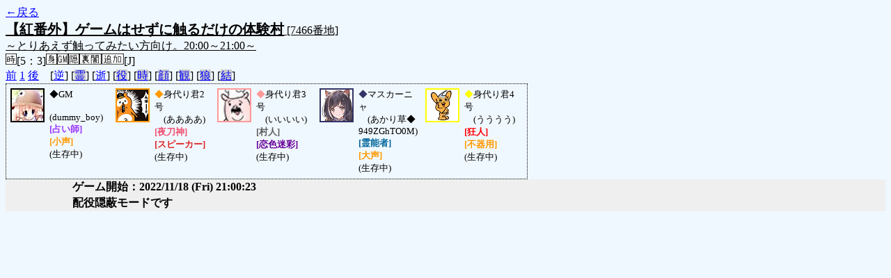

--- FILE ---
content_type: text/html; charset=UTF-8
request_url: http://alicegame.xsrv.jp/shinku/old_log.php?room_no=7466&reverse_log=on&heaven_only=on&db_no=8
body_size: 1623
content:
<!DOCTYPE html>
<html lang="ja">
<head>
<meta charset="UTF-8">
<title>[7466番地] 【紅番外】ゲームはせずに触るだけの体験 - 汝は人狼なりや？[過去ログ]</title>
<link rel="stylesheet" href="./css/old_log.css">
</head>
<body>
<a href="old_log.php?db_no=8">←戻る</a><br>
<span class="room"><span class="room-name">【紅番外】ゲームはせずに触るだけの体験村</span> [7466番地]<br><span class="room-comment">～とりあえず触ってみたい方向け。20:00～21:00～</span></span><br>
<img src="./img/room_option/real_time.gif" alt="リアルタイム制 (昼： 5 分 / 夜： 3 分)" title="リアルタイム制 (昼： 5 分 / 夜： 3 分)" class="option">[5：3]<img src="./img/room_option/dummy_boy.gif" alt="初日の夜は身代わり君" title="初日の夜は身代わり君" class="option"><img src="./img/room_option/gm_login.gif" alt="身代わり君はGM" title="身代わり君はGM" class="option"><img src="./img/room_option/auto_open_cast.gif" alt="自動で霊界の配役を公開する" title="自動で霊界の配役を公開する" class="option"><img src="./img/room_option/chaos_verso.gif" alt="裏・闇鍋モード" title="裏・闇鍋モード" class="option"><img src="./img/room_option/topping.gif" alt="固定配役追加モード (TypeJ：宿敵村)" title="固定配役追加モード (TypeJ：宿敵村)" class="option">[J]<br>
<a href="#beforegame">前</a>
<a href="#date1">1</a>
<a href="#aftergame">後</a>　[<a href="old_log.php?room_no=7466&heaven_only=on&db_no=8" class="option-on">逆</a>]
[<a href="old_log.php?room_no=7466&reverse_log=on&heaven_only=on&heaven_talk=on&db_no=8" class="option-off">霊</a>]
[<a href="old_log.php?room_no=7466&reverse_log=on&db_no=8" class="option-on">逝</a>]
[<a href="old_log.php?room_no=7466&reverse_log=on&heaven_only=on&add_role=on&db_no=8" class="option-off">役</a>]
[<a href="old_log.php?room_no=7466&reverse_log=on&heaven_only=on&time=on&db_no=8" class="option-off">時</a>]
[<a href="old_log.php?room_no=7466&reverse_log=on&heaven_only=on&icon=on&db_no=8" class="option-off">顔</a>]
[<a href="old_log.php?room_no=7466&reverse_log=on&heaven_only=on&watch=on&db_no=8" class="option-off">観</a>]
[<a href="old_log.php?room_no=7466&reverse_log=on&heaven_only=on&wolf_sight=on&db_no=8" class="option-off">狼</a>]
[<a href="old_log.php?room_no=7466&reverse_log=on&heaven_only=on&personal_result=on&db_no=8" class="option-off">結</a>]

<div class="player"><table><tr>
<td><img src="./user_icon/../img/dummy_boy_user_icon.jpg" alt="icon" title="僕はおいしくないよ" style="border-color:#000000;" width="45" height="45"></td>
<td><span class="symbol" style="color:#000000;">◆</span>GM<br>　(dummy_boy)<br><span class="mage">[占い師]</span><br><span class="voice">[小声]</span><br>(生存中)</td>
<td><img src="./user_icon/10198.jpg" alt="icon" title="　" style="border-color:#FF9900;" width="45" height="45"></td>
<td><span class="symbol" style="color:#FF9900;">◆</span>身代り君2号<br>　(ああああ)<br><span class="avenger">[夜刀神]</span><br><span class="seal">[スピーカー]</span><br>(生存中)</td>
<td><img src="./user_icon/3043.jpg" alt="icon" title=" " style="border-color:#FF9999;" width="45" height="45"></td>
<td><span class="symbol" style="color:#FF9999;">◆</span>身代り君3号<br>　(いいいい)<br><span class="human">[村人]</span><br><span class="convert">[恋色迷彩]</span><br>(生存中)</td>
<td><img src="./user_icon/10781.png" alt="icon" title="キャルちゃん（悪落ち）は仮面つけるので実質最終進化もキャルちゃん" style="border-color:#333366;" width="45" height="45"></td>
<td><span class="symbol" style="color:#333366;">◆</span>マスカーニャ<br>　(あかり草◆<br>949ZGhTO0M)<br><span class="necromancer">[霊能者]</span><br><span class="voice">[大声]</span><br>(生存中)</td>
<td><img src="./user_icon/4787.jpg" alt="icon" title="　" style="border-color:#FFFF00;" width="45" height="45"></td>
<td><span class="symbol" style="color:#FFFF00;">◆</span>身代り君4号<br>　(うううう)<br><span class="mad">[狂人]</span><br><span class="voice">[不器用]</span><br>(生存中)</td>
</tr></table></div>
<table id="date1" class="talk night">
<tr>
<td class="system-user" colspan="2">ゲーム開始：2022/11/18 (Fri) 21:00:23</td>
</tr>
<tr>
<td class="system-user" colspan="2">配役隠蔽モードです</td>
</tr>
</table>
</body>
</html>